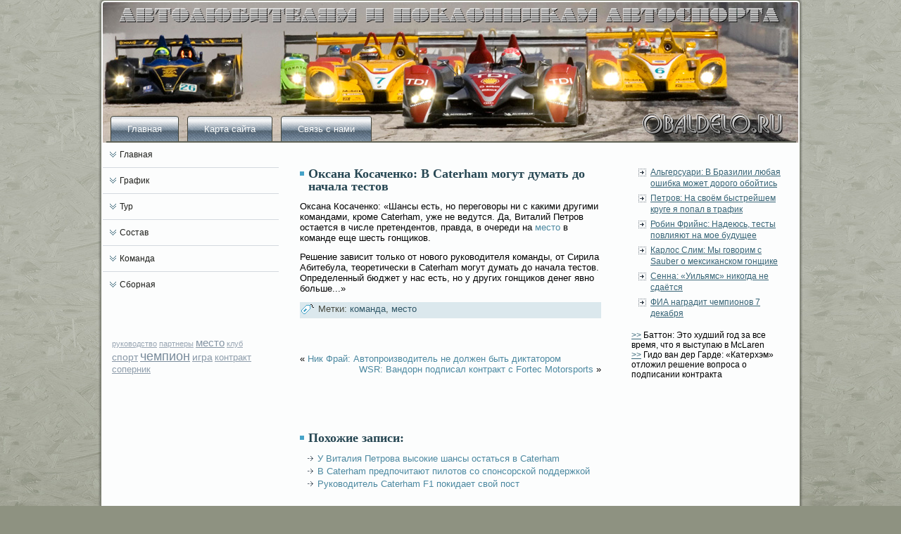

--- FILE ---
content_type: text/html; charset=UTF-8
request_url: http://obaldelo.ru/p5285.htm
body_size: 3122
content:
<!DOCTYPE HTML PUBLIC "-//W3C//DTD HTML 4.01//EN" "http://www.w3.org/TR/html4/strict.dtd">
 <html>
  <head>
<meta http-equiv="Content-Type" content="text/html; charset=UTF-8" />
<title>Автолюбителям и поклонникам автоспорта. | Оксана Косаченко: В Caterham могут думать до начала тестов | Obaldelo.ru</title>
<link rel="stylesheet" href="style.css" type="text/css" media="screen" />
<!--[if IE 6]><link rel="stylesheet" href="style.ie6.css" type="text/css" media="screen" /><![endif]-->
<!--[if IE 7]><link rel="stylesheet" href="style.ie7.css" type="text/css" media="screen" /><![endif]-->
<script type="text/javascript" src="script.js"></script>
 <link rel="shortcut icon" href="favicon.ico"/>
</head>
<body>
       <div id="a_sp_t_page-background-middle-texture">
      <div id="a_sp_t_main">
        <div class="obald reset-box">

       </div>
            <div class="a_sp_t_box a_sp_t_sheet">
                  <div class="a_sp_t_box-body a_sp_t_sheet-body">
                              <div class="a_sp_t_header">
                   <div class="a_sp_t_headerobject">

         </div>
                                  <div class="a_sp_t_logo">
                              </div>
                              <div class="a_sp_t_bar a_sp_t_nav">
                      <div class="a_sp_t_nav-outer"> <div class="a_sp_t_nav-wrapper">
                    
<div class="a_sp_t_nav-inner">
<ul class="a_sp_t_hmenu">
	<li class="menu-item-home"><a href="default.htm" title="Главная">Главная</a>
	</li>
	<li class="menu-item"><a href="pagems.htm" title="Карта сайта">Карта сайта</a>
	</li>
	<li class="menu-item"><a href="pagect.htm" title="Связь с нами">Связь с нами</a>
	</li>
</ul>
                                             </div>
                                </div>
                                   </div>
                               </div>
                   <div class="obald reset-box">
                   </div>
                       </div>
                           <div class="obald reset-box">

        </div>
<div class="a_sp_t_layout-wrapper">
             <div class="a_sp_t_content-layout">
               <div class="a_sp_t_content-layout-row">
                          <div class="a_sp_t_layout-cell a_sp_t_sidebar1">
                          <div class="a_sp_t_box a_sp_t_vmenublock widget vmenu" id="vmenuwidget-2">
    <div class="a_sp_t_box-body a_sp_t_vmenublock-body"><div class="a_sp_t_box a_sp_t_vmenublockcontent">
    <div class="a_sp_t_box-body a_sp_t_vmenublockcontent-body">
<ul class="a_sp_t_vmenu">
	<li class="menu-item"><a href="default.htm" title="На главную страницу">Главная</a>
	</li>
	<li class="menu-item"><a href="graf.htm" title="График">График</a>
	</li>
	<li class="menu-item"><a href="thur.htm" title="Тур">Тур</a>
	</li>
	<li class="menu-item"><a href="sosta.htm" title="Состав">Состав</a>
	</li>
	<li class="menu-item"><a href="komanda.htm" title="Команда">Команда</a>
	</li>
	<li class="menu-item"><a href="sbornaya.htm" title="Сборная">Сборная</a>
	</li>
</ul>
		

         <div class="obald">

         </div>
    </div>
</div>		

         <div class="obald">

         </div>
    </div>
</div><div class="a_sp_t_box a_sp_t_block widget widget_text" id="text-2">
    <div class="a_sp_t_box-body a_sp_t_block-body"><div class="a_sp_t_box a_sp_t_blockcontent">
    <div class="a_sp_t_box-body a_sp_t_blockcontent-body">			<div class="textwidget">
 <br />
   <br />
</div>
				

         <div class="obald">

         </div>
    </div>
</div>		

         <div class="obald">

         </div>
    </div>
</div><div class="a_sp_t_box a_sp_t_block widget widget-simpletags" id="simpletags-2">
    <div class="a_sp_t_box-body a_sp_t_block-body"><div class="a_sp_t_box a_sp_t_blockcontent">
    <div class="a_sp_t_box-body a_sp_t_blockcontent-body">

	<div class="st-tag-cloud">
	
<a href="tagboss.htm" id="tag-link-16" class="st-tags t1" style="font-size:8pt; color:#99a6b3;">руководство</a>
<a href="tagpartners.htm" id="tag-link-15" class="st-tags t1" style="font-size:8pt; color:#99a6b3;">партнеры</a>

<a href="tagmesto.htm" id="tag-link-3" class="st-tags t5" style="font-size:11.56pt; color:#8494a3;">место</a>
<a href="tagclubs.htm" id="tag-link-13" class="st-tags t1" style="font-size:8pt; color:#99a6b3;">клуб</a>


<a href="tagspt.htm" id="tag-link-5" class="st-tags t4" style="font-size:10.67pt; color:#8998a7;">спорт</a>
<a href="tagchempio.htm" id="tag-link-11" class="st-tags t7" style="font-size:13.33pt; color:#798b9b;">чемпион</a>

<a href="taggame.htm" id="tag-link-8" class="st-tags t4" style="font-size:10.67pt; color:#8998a7;">игра</a>
<a href="tagcontrakt.htm" id="tag-link-12" class="st-tags t3" style="font-size:9.78pt; color:#8e9dab;">контракт</a>
<a href="tagsoperni.htm" id="tag-link-10" class="st-tags t3" style="font-size:9.78pt; color:#8e9dab;">соперник</a>
</div>

		

         <div class="obald">

         </div>
    </div>
</div>		

         <div class="obald">

         </div>
    </div>
</div>              <div class="obald">

      </div>
                       </div>
                           <div class="a_sp_t_layout-cell a_sp_t_content">
			


			<div class="a_sp_t_box a_sp_t_post post-5285 post type-post status-publish format-standard hentry category-2 tag-komanda tag-mesto" id="post-5285">
	    <div class="a_sp_t_box-body a_sp_t_post-body">
	            <div class="a_sp_t_post-inner a_sp_t_article">
	            <h1 class="a_sp_t_postheader"><span class="a_sp_t_postheadericon">Оксана Косаченко: В Caterham могут думать до начала тестов</span></h1>	                <div class="a_sp_t_postcontent">
	                   
	                    <p>Оксана Косаченко: «Шансы есть, но переговоры ни с какими другими командами, кроме Caterham, уже не ведутся. Да, Виталий Петров остается в числе претендентов, правда, в очереди на <a href="tagmesto.htm" class="st_tag internal_tag" title="Всё по теме: место">место</a> в команде еще шесть гонщиков.</p>
<p>Решение зависит только от нового руководителя команды, от Сирила Абитебула, теоретически в Caterham могут думать до начала тестов. Определенный бюджет у нас есть, но у других гонщиков денег явно больше...»</p>
	               
	                </div>
	                

         <div class="obald">

         </div>
	                <div class="a_sp_t_postmetadatafooter"><div class="a_sp_t_postfootericons a_sp_t_metadata-icons"><span class="a_sp_t_posttagicon"><span class="tags">Метки:</span> <a href="komanda.htm" rel="tag">команда</a>, <a href="tagmesto.htm" rel="tag">место</a></span></div></div>	            </div>
			

         <div class="obald">

         </div>
	    </div>
	</div>
	
	<div class="a_sp_t_box a_sp_t_post">
	    <div class="a_sp_t_box-body a_sp_t_post-body">
	            <div class="a_sp_t_post-inner a_sp_t_article">
	            	                <div class="a_sp_t_postcontent">
	                   
	                    	<div class="navigation">
		<div class="alignleft">« <a href="p5284.htm" title="Ник Фрай: Автопроизводитель не должен быть диктатором" rel="prev">Ник Фрай: Автопроизводитель не должен быть диктатором</a></div>
		<div class="alignright"><a href="p5286.htm" title="WSR: Вандорн подписал контракт с Fortec Motorsports" rel="next">WSR: Вандорн подписал контракт с Fortec Motorsports</a> »</div>
	 </div>	               
	                </div>
	                

         <div class="obald">

         </div>
	                	            </div>
			

         <div class="obald">

         </div>
	    </div>
	</div>
	
				   <div class="a_sp_t_content-layout">
    <div class="a_sp_t_content-layout-row">
					<div class="a_sp_t_layout-cell a_sp_t_layout-cell-size1">
						
			<div class="a_sp_t_box a_sp_t_block widget widget_text" id="text-5">
    <div class="a_sp_t_box-body a_sp_t_block-body"><div class="a_sp_t_box a_sp_t_blockcontent">
    <div class="a_sp_t_box-body a_sp_t_blockcontent-body">			<div class="textwidget">           </div>
				

         <div class="obald">

         </div>
    </div>
</div>		

         <div class="obald">

         </div>
    </div>
</div><div class="a_sp_t_box a_sp_t_post widget widget_rrm_similar_posts" id="similar-posts">
	    <div class="a_sp_t_box-body a_sp_t_post-body">
	            <div class="a_sp_t_post-inner a_sp_t_article">
	            <div class="a_sp_t_postheader"><span class="a_sp_t_postheadericon">Похожие записи:</span></div>	                <div class="a_sp_t_postcontent">
	                   
	                    <ul><li><a href="p4739.htm" >У Виталия Петрова высокие шансы остаться в Caterham</a></li>

<li><a href="p4231.htm" >В Caterham предпочитают пилотов со спонсорской поддержкой</a></li>

<li><a href="p1043.htm" >Руководитель Caterham F1 покидает свой пост</a></li>
</ul>	               
	                </div>
	                

         <div class="obald">

         </div>
	                	            </div>
			

         <div class="obald">

         </div>
	    </div>
	</div>
	
					
				<div class="obald"> </div>
			</div>
					
    </div>
</div>
	 
                                <div class="obald">

      </div>
                             </div>
                        <div class="a_sp_t_layout-cell a_sp_t_sidebar2">
              <div class="a_sp_t_box a_sp_t_block widget widget_text" id="text-4">
    <div class="a_sp_t_box-body a_sp_t_block-body"><div class="a_sp_t_box a_sp_t_blockcontent">
    <div class="a_sp_t_box-body a_sp_t_blockcontent-body">			<div class="textwidget"></div>
				

         <div class="obald">

         </div>
    </div>
</div>		

         <div class="obald">

         </div>
    </div>
</div><div class="a_sp_t_box a_sp_t_block widget widget_rrm_random_posts" id="random-posts">
    <div class="a_sp_t_box-body a_sp_t_block-body"><div class="a_sp_t_box a_sp_t_blockcontent">
    <div class="a_sp_t_box-body a_sp_t_blockcontent-body"><ul><li><a href="p4035.htm" >Альгерсуари: В Бразилии любая ошибка может дорого обойтись</a></li>

<li><a href="p493.htm" >Петров: На своём быстрейшем круге я попал в трафик</a></li>

<li><a href="p831.htm" >Робин Фрийнс: Надеюсь, тесты повлияют на мое будущее</a></li>

<li><a href="p1103.htm" >Карлос Слим: Мы говорим с Sauber о мексиканском гонщике</a></li>

<li><a href="p687.htm" >Сенна: «Уильямс» никогда не сдаётся</a></li>

<li><a href="p4527.htm" >ФИА наградит чемпионов 7 декабря</a></li>
</ul>		

         <div class="obald">

         </div>
    </div>
</div>		

         <div class="obald">

         </div>
    </div>
</div><div class="a_sp_t_box a_sp_t_block widget widget_text" id="text-3">
    <div class="a_sp_t_box-body a_sp_t_block-body"><div class="a_sp_t_box a_sp_t_blockcontent">
    <div class="a_sp_t_box-body a_sp_t_blockcontent-body">			<div class="textwidget">     <a href="p853.htm">>></a> Баттон: Это худший год за все время, что я выступаю в McLaren
                       <br />
     <a href="p4651.htm">>></a> Гидо ван дер Гарде: «Катерхэм» отложил решение вопроса о подписании контракта
</div>
				

         <div class="obald">

         </div>
    </div>
</div>		

         <div class="obald">

         </div>
    </div>
</div>                                 <div class="obald">

         </div>
            </div>
        </div>    </div>
        </div>
            <div class="obald">

                                                     </div>
    
<div class="a_sp_t_footer">
  
          <div class="a_sp_t_footer-body">


                           
 <div class="a_sp_t_footer-text">
                                                                                       </div>
                             <div class="obald">


         </div>
                           </div>
                          </div>
    		              <div class="obald">     </div> </div>
                </div>
         <div class="obald">

             </div>
                    <p class="a_sp_t_page-footer"></p>
                  <div class="obald">

                               </div>
                </div>
                              </div>
                        <div id="wp-footer">
	                	        
                           </div>
</body>
</html>

--- FILE ---
content_type: text/css
request_url: http://obaldelo.ru/style.css
body_size: 7117
content:
/*
Theme Name: avto1
Theme URI: 
Description: auto theme
Version: 2.0
Author: 
Author URI: 
Tags: fixed width, three columns, valid XHTML, widgets
*/


#a_sp_t_main, table
{
   font-family: Arial, Helvetica, Sans-Serif;
   font-style: normal;
   font-weight: normal;
   font-size: 13px;
}

h1, h2, h3, h4, h5, h6, p, a, ul, ol, li
{
   margin: 0;
   padding: 0;
}

.a_sp_t_postcontent,
.a_sp_t_postheadericons,
.a_sp_t_postfootericons,
.a_sp_t_blockcontent-body,
ul.a_sp_t_vmenu a 
{
   text-align: left;
}

.a_sp_t_postcontent,
.a_sp_t_postcontent li,
.a_sp_t_postcontent table,
.a_sp_t_postcontent a,
.a_sp_t_postcontent a:link,
.a_sp_t_postcontent a:visited,
.a_sp_t_postcontent a.visited,
.a_sp_t_postcontent a:hover,
.a_sp_t_postcontent a.hovered
{
   font-family: Arial, Helvetica, Sans-Serif;
}

.a_sp_t_postcontent p
{
   margin: 12px 0;
}

.a_sp_t_postcontent h1, .a_sp_t_postcontent h1 a, .a_sp_t_postcontent h1 a:link, .a_sp_t_postcontent h1 a:visited, .a_sp_t_postcontent h1 a:hover,
.a_sp_t_postcontent h2, .a_sp_t_postcontent h2 a, .a_sp_t_postcontent h2 a:link, .a_sp_t_postcontent h2 a:visited, .a_sp_t_postcontent h2 a:hover,
.a_sp_t_postcontent h3, .a_sp_t_postcontent h3 a, .a_sp_t_postcontent h3 a:link, .a_sp_t_postcontent h3 a:visited, .a_sp_t_postcontent h3 a:hover,
.a_sp_t_postcontent h4, .a_sp_t_postcontent h4 a, .a_sp_t_postcontent h4 a:link, .a_sp_t_postcontent h4 a:visited, .a_sp_t_postcontent h4 a:hover,
.a_sp_t_postcontent h5, .a_sp_t_postcontent h5 a, .a_sp_t_postcontent h5 a:link, .a_sp_t_postcontent h5 a:visited, .a_sp_t_postcontent h5 a:hover,
.a_sp_t_postcontent h6, .a_sp_t_postcontent h6 a, .a_sp_t_postcontent h6 a:link, .a_sp_t_postcontent h6 a:visited, .a_sp_t_postcontent h6 a:hover,
.a_sp_t_blockheader .t, .a_sp_t_blockheader .t a, .a_sp_t_blockheader .t a:link, .a_sp_t_blockheader .t a:visited, .a_sp_t_blockheader .t a:hover,
.a_sp_t_vmenublockheader .t, .a_sp_t_vmenublockheader .t a, .a_sp_t_vmenublockheader .t a:link, .a_sp_t_vmenublockheader .t a:visited, .a_sp_t_vmenublockheader .t a:hover,
.a_sp_t_logo-name, .a_sp_t_logo-name a, .a_sp_t_logo-name a:link, .a_sp_t_logo-name a:visited, .a_sp_t_logo-name a:hover,
.a_sp_t_logo-text, .a_sp_t_logo-text a, .a_sp_t_logo-text a:link, .a_sp_t_logo-text a:visited, .a_sp_t_logo-text a:hover,
.a_sp_t_postheader, .a_sp_t_postheader a, .a_sp_t_postheader a:link, .a_sp_t_postheader a:visited, .a_sp_t_postheader a:hover
{
   font-family: "Times New Roman", Georgia, Times, Serif;
   font-style: normal;
   font-weight: bold;
   font-size: 22px;
   text-decoration: none;
}

.a_sp_t_postcontent a
{
   text-decoration: none;
   color: #4B88A0;
}

.a_sp_t_postcontent a:link
{
   text-decoration: none;
   color: #4B88A0;
}

.a_sp_t_postcontent a:visited, .a_sp_t_postcontent a.visited
{
   color: #4A5764;
}

.a_sp_t_postcontent  a:hover, .a_sp_t_postcontent a.hover
{
   text-decoration: underline;
   color: #6AA2B9;
}

.a_sp_t_postcontent h1
{
   color: #376476;
   margin: 10px 0 0;
   font-size: 16px;
}

.a_sp_t_blockcontent h1
{
   margin: 10px 0 0;
   font-size: 16px;
}

.a_sp_t_postcontent h1 a, .a_sp_t_postcontent h1 a:link, .a_sp_t_postcontent h1 a:hover, .a_sp_t_postcontent h1 a:visited, .a_sp_t_blockcontent h1 a, .a_sp_t_blockcontent h1 a:link, .a_sp_t_blockcontent h1 a:hover, .a_sp_t_blockcontent h1 a:visited 
{
   font-size: 16px;
}

.a_sp_t_postcontent h2
{
   color: #376476;
   margin: 10px 0 0;
   font-size: 14px;
}

.a_sp_t_blockcontent h2
{
   margin: 10px 0 0;
   font-size: 14px;
}

.a_sp_t_postcontent h2 a, .a_sp_t_postcontent h2 a:link, .a_sp_t_postcontent h2 a:hover, .a_sp_t_postcontent h2 a:visited, .a_sp_t_blockcontent h2 a, .a_sp_t_blockcontent h2 a:link, .a_sp_t_blockcontent h2 a:hover, .a_sp_t_blockcontent h2 a:visited 
{
   font-size: 14px;
}

.a_sp_t_postcontent h3
{
   color: #4B88A0;
   margin: 10px 0 0;
   font-size: 13px;
}

.a_sp_t_blockcontent h3
{
   margin: 10px 0 0;
   font-size: 13px;
}

.a_sp_t_postcontent h3 a, .a_sp_t_postcontent h3 a:link, .a_sp_t_postcontent h3 a:hover, .a_sp_t_postcontent h3 a:visited, .a_sp_t_blockcontent h3 a, .a_sp_t_blockcontent h3 a:link, .a_sp_t_blockcontent h3 a:hover, .a_sp_t_blockcontent h3 a:visited 
{
   font-size: 13px;
}

.a_sp_t_postcontent h4
{
   color: #000000;
   margin: 10px 0 0;
   font-size: 12px;
}

.a_sp_t_blockcontent h4
{
   margin: 10px 0 0;
   font-size: 12px;
}

.a_sp_t_postcontent h4 a, .a_sp_t_postcontent h4 a:link, .a_sp_t_postcontent h4 a:hover, .a_sp_t_postcontent h4 a:visited, .a_sp_t_blockcontent h4 a, .a_sp_t_blockcontent h4 a:link, .a_sp_t_blockcontent h4 a:hover, .a_sp_t_blockcontent h4 a:visited 
{
   font-size: 12px;
}

.a_sp_t_postcontent h5
{
   color: #000000;
   margin: 10px 0 0;
   font-size: 11px;
}

.a_sp_t_blockcontent h5
{
   margin: 10px 0 0;
   font-size: 11px;
}

.a_sp_t_postcontent h5 a, .a_sp_t_postcontent h5 a:link, .a_sp_t_postcontent h5 a:hover, .a_sp_t_postcontent h5 a:visited, .a_sp_t_blockcontent h5 a, .a_sp_t_blockcontent h5 a:link, .a_sp_t_blockcontent h5 a:hover, .a_sp_t_blockcontent h5 a:visited 
{
   font-size: 11px;
}

.a_sp_t_postcontent h6
{
   color: #000000;
   margin: 10px 0 0;
   font-size: 9px;
}

.a_sp_t_blockcontent h6
{
   margin: 10px 0 0;
   font-size: 9px;
}

.a_sp_t_postcontent h6 a, .a_sp_t_postcontent h6 a:link, .a_sp_t_postcontent h6 a:hover, .a_sp_t_postcontent h6 a:visited, .a_sp_t_blockcontent h6 a, .a_sp_t_blockcontent h6 a:link, .a_sp_t_blockcontent h6 a:hover, .a_sp_t_blockcontent h6 a:visited 
{
   font-size: 9px;
}

ul
{
   list-style-type: none;
}

ol
{
   list-style-position: inside;
}

html, body
{
   height:100%;
}

#a_sp_t_main
{
   position: relative;
   z-index: 0;
   width: 100%;
   min-height: 100%;
   left: 0;
   top: 0;
   cursor:default;
   overflow:hidden;
}

body
{
   padding: 0;
   margin:0;
   min-width: 1000px;
   color: #000000;
   background-color: #8E9281;
   background-image: url('images/Bottom_texture.jpg');
   background-repeat: repeat;
   background-attachment: fixed;
   background-position: top left;
}

#a_sp_t_page-background-middle-texture
{
   position: relative;
   background-image: url('images/Middle_texture.jpg');
   background-repeat: repeat-x;
   background-position: top left;
   background-attachment: fixed;
   width:100%;
   min-width: 1000px;
   min-height:100%;
}

.obald
{
   display:block;
   clear: both;
   float: none;
   margin: 0;
   padding: 0;
   border: none;
   font-size: 0;
   height:0;
   overflow:hidden;
}

.reset-box
{
   overflow:hidden;
   display:table;
}

form
{
   padding: 0 !important;
   margin: 0 !important;
}

table.position
{
   position: relative;
   width: 100%;
   table-layout: fixed;
}

/* Start Box */
.a_sp_t_box, .a_sp_t_box-body {
   margin:0 auto;
   position:relative;
}
.a_sp_t_box:before, .a_sp_t_box:after, .a_sp_t_box-body:before, .a_sp_t_box-body:after {
   position:absolute;
   top:0;
   bottom:0;
   content:' ';
   background-repeat: no-repeat;
   line-height:0;
}
.a_sp_t_box:before,.a_sp_t_box-body:before{
   left:0;
}
.a_sp_t_box:after,.a_sp_t_box-body:after{
   right:0;
}
.a_sp_t_box:before {
   overflow:hidden;
   background-position: bottom left;
   direction: ltr;
   z-index:-3;
}
.a_sp_t_box:after {
   background-position: bottom right;
   z-index:-3;
}
.a_sp_t_box-body:before, .a_sp_t_box-body:after {
   background-repeat:repeat-y;
}
.a_sp_t_box-body:before {
   background-position: top left;
   z-index:-3;
}
.a_sp_t_box-body:after {
   background-position: top right;
   z-index:-3;
}

.a_sp_t_box .a_sp_t_box:before, .a_sp_t_box .a_sp_t_box:after, .a_sp_t_box-body .a_sp_t_box-body:before, .a_sp_t_box-body .a_sp_t_box-body:after {
   z-index:-2;
}
.a_sp_t_box .a_sp_t_box .a_sp_t_box:before, .a_sp_t_box .a_sp_t_box .a_sp_t_box:after, .a_sp_t_box-body .a_sp_t_box-body .a_sp_t_box-body:before, .a_sp_t_box-body .a_sp_t_box-body .a_sp_t_box-body:after {
   z-index:-1;
}
/* End Box */

/* Start Bar */
.a_sp_t_bar {
   position:relative;
}
.a_sp_t_bar:before, .a_sp_t_bar:after {
   position:absolute;
   top:0;
   bottom:0;
   content:' ';
   background-repeat:repeat;
   z-index:-1;
}
.a_sp_t_bar:before {
   left:0;
   background-position: top left;
}
.a_sp_t_bar:after {
   right:0;
   background-position: top right;
}
/* End Bar */

li h1, .a_sp_t_postcontent li h1, .a_sp_t_blockcontent-body li h1 
{
   margin:1px;
} 
li h2, .a_sp_t_postcontent li h2, .a_sp_t_blockcontent-body li h2 
{
   margin:1px;
} 
li h3, .a_sp_t_postcontent li h3, .a_sp_t_blockcontent-body li h3 
{
   margin:1px;
} 
li h4, .a_sp_t_postcontent li h4, .a_sp_t_blockcontent-body li h4 
{
   margin:1px;
} 
li h5, .a_sp_t_postcontent li h5, .a_sp_t_blockcontent-body li h5 
{
   margin:1px;
} 
li h6, .a_sp_t_postcontent li h6, .a_sp_t_blockcontent-body li h6 
{
   margin:1px;
} 
li p, .a_sp_t_postcontent li p, .a_sp_t_blockcontent-body li p 
{
   margin:1px;
} 
/* end Page */

/* begin Box, Sheet */
.a_sp_t_sheet
{
   max-width:1000px;
   margin-top: -3px;
   margin-bottom: -3px;
   cursor:auto;
   width: 1000px;
}
.a_sp_t_sheet-body 
{
   padding:6px;
   min-width:24px;
   min-height:24px;
   padding-top:6px;
   padding-bottom:6px;
}
.a_sp_t_sheet:before, .a_sp_t_sheet:after 
{
   content: url('images/sheet_t.png');
   font-size: 0;
   background-image: url('images/sheet_b.png');
}
.a_sp_t_sheet:after{
   clip:rect(auto, auto, auto, 982px);
}
.a_sp_t_sheet:before,.a_sp_t_sheet-body:before{
   right:18px;
}
.a_sp_t_sheet-body:after{
   width: 18px;
   top:18px;
   bottom:18px;
   background-image:url('images/sheet.png');
}
.a_sp_t_sheet-body:before{
   top:18px;
   bottom:18px;
   background-image:url('images/sheet.png');
}

/* end Box, Sheet */

/* begin Header */
div.a_sp_t_header
{
   margin: 0 auto;
   position: relative;
   width:100%;
   height: 200px;
   margin-top: 0;
   margin-bottom: 0;
}

.a_sp_t_header:before
{
   position: absolute;
   display:block;
   content:' ';
   z-index:-2;
   top: 0;
   width:100%;
   height: 200px;
   background-image: url('images/header.png');
   background-repeat: no-repeat;
   background-position:top center;
}

.a_sp_t_header:after
{
   position: absolute;
   z-index:-1;
   display:block;
   content:' ';
   top: 0;
   left:3px;
   right:3px;
   height: 200px;
   background-image: url('images/header.jpg');
   background-repeat: no-repeat;
   background-position: center center;
}
/* end Header */

/* begin HeaderObject */
div.a_sp_t_headerobject
{
   display: block;
   left: 50%;
   margin-left: -500px;
   position: absolute;
   top: 0;
   width: 1000px;
   height: 200px;
   background-image: url('images/header-object.png');
}
/* end HeaderObject */

/* begin Logo */
div.a_sp_t_logo
{
   display: block;
   position: absolute;
   top: 20px;
   left: 0;
   margin-left: 0;
}

/* end Logo */

/* begin Menu */
/* menu structure */

ul.a_sp_t_hmenu a, ul.a_sp_t_hmenu a:link, ul.a_sp_t_hmenu a:visited, ul.a_sp_t_hmenu a:hover 
{
   outline: none;
   position: relative;
   z-index: 11;
}

ul.a_sp_t_hmenu, ul.a_sp_t_hmenu ul
{
   display: block;
   margin: 0;
   padding: 0;
   border: 0;
   list-style-type: none;
}

ul.a_sp_t_hmenu li
{
   margin: 0;
   padding: 0;
   border: 0;
   display: block;
   float: left;
   position: relative;
   z-index: 5;
   background: none;
}

ul.a_sp_t_hmenu li:hover{
   z-index: 10000;
   white-space: normal;
}
ul.a_sp_t_hmenu li li{
   float: none;
   width: auto;
}
ul.a_sp_t_hmenu li:hover>ul {
   visibility: visible;
   top: 100%;
}
ul.a_sp_t_hmenu li li:hover>ul {
   top: 0;
   left: 100%;
}
ul.a_sp_t_hmenu:after, ul.a_sp_t_hmenu ul:after
{
   content: ".";
   height: 0;
   display: block;
   visibility: hidden;
   overflow: hidden;
   clear: both;
}
ul.a_sp_t_hmenu, ul.a_sp_t_hmenu ul {
   min-height: 0;
}

ul.a_sp_t_hmenu ul
{
   visibility: hidden;
   position: absolute;
   z-index: 10;
   left: 0;
   top: 0;
   background-image: url('images/spacer.gif');
   padding: 10px 30px 30px 30px;
   margin: -10px 0 0 -30px;
}

ul.a_sp_t_hmenu ul.a_sp_t_hmenu-left-to-right {
   right: auto;
   left: 0;
   margin: -10px 0 0 -30px;
}
ul.a_sp_t_hmenu ul.a_sp_t_hmenu-right-to-left {
   left: auto;
   right: 0;
   margin: -10px -30px 0 0;
}

ul.a_sp_t_hmenu ul ul
{
   padding: 30px 30px 30px 10px;
   margin: -30px 0 0 -10px;
   margin-left: -11px;
   z-index: -1;
}

ul.a_sp_t_hmenu ul ul.a_sp_t_hmenu-left-to-right
{
   right: auto;
   left: 0;
   padding: 30px 30px 30px 10px;
   margin: -30px 0 0 -10px;
   margin-left: -11px;
}

ul.a_sp_t_hmenu ul ul.a_sp_t_hmenu-right-to-left
{
   left: auto;
   right: 0;
   padding: 30px 10px 30px 30px;
   margin: -30px -10px 0 0;
   margin-right: -11px;
}

ul.a_sp_t_hmenu li li:hover>ul.a_sp_t_hmenu-left-to-right {
   right: auto;
   left: 100%;
}
ul.a_sp_t_hmenu li li:hover>ul.a_sp_t_hmenu-right-to-left {
   left: auto;
   right: 100%;
}

ul.a_sp_t_hmenu{
   position:relative;
   padding: 10px 5px 0 5px;
   float: left;
}

/* end menu structure */

/* menu bar */

.a_sp_t_nav
{
   margin:0 auto;
   min-height: 48px;
   z-index: 100;
   margin: 0 0 -48px;
   width:auto;
   top: 152px;
}

.a_sp_t_nav:before, .a_sp_t_nav:after{
   background-image: url('images/nav.png');
}
.a_sp_t_nav:before{
   right: 3px;
}
.a_sp_t_nav:after{
   width: 3px;
}
/* end menu bar */
.a_sp_t_nav-outer{
   position:absolute;
   width:100%;
}
.a_sp_t_nav-wrapper 
{
   position: relative;
   margin:0 auto;
   width:auto;
}

.a_sp_t_nav-inner{
   margin: 0 6px;
}

/* end Menu */

/* begin MenuItem */
ul.a_sp_t_hmenu>li>a
{
   position: relative;
   display: block;
   height: 38px;
   cursor: pointer;
   text-decoration: none;
   color: #FCFDFD;
   padding: 0 24px;
   line-height: 38px;
   text-align: center;
}

ul.a_sp_t_hmenu>li>a:before, ul.a_sp_t_hmenu>li>a:after
{
   position: absolute;
   display: block;
   content:' ';
   top: 0;
   bottom:0;
   z-index: -1;
   background-image: url('images/menuitem.png');
}

ul.a_sp_t_hmenu>li>a:before
{
   left: 0;
   right: 4px;
   background-position: top left;
}

ul.a_sp_t_hmenu>li>a:after
{
   width: 4px;
   right: 0;
   background-position: top right;
}

.a_sp_t_hmenu a, .a_sp_t_hmenu a:link, .a_sp_t_hmenu a:visited, .a_sp_t_hmenu a:hover
{
   text-align: left;
   text-decoration: none;
}

ul.a_sp_t_hmenu>li>a:hover:before, ul.a_sp_t_hmenu>li:hover>a:before {
   background-position: center left;
}
ul.a_sp_t_hmenu>li>a:hover:after, ul.a_sp_t_hmenu>li:hover>a:after {
   background-position: center right;
}
ul.a_sp_t_hmenu>li>a:hover, ul.a_sp_t_hmenu>li:hover>a{
   color: #303841;
}

/* end MenuItem */

/* begin MenuSeparator */

ul.a_sp_t_hmenu>li {
   margin-left:12px;
}
ul.a_sp_t_hmenu>li:first-child {
   margin-left:0;
}

/* end MenuSeparator */

/* begin MenuSubItem */
.a_sp_t_hmenu ul a
{
   display: block;
   white-space: nowrap;
   height: 28px;
   background-image: url('images/subitem.png');
   background-position: left top;
   background-repeat: repeat-x;
   border-width: 1px;
   border-style: solid;
   border-top-width: 0;
   border-color: #979B8C;
   min-width: 7em;
   text-align: left;
   text-decoration: none;
   line-height: 28px;
   color: #2F312B;
   margin:0;
   padding: 0 22px;
}

.a_sp_t_hmenu ul>li:first-child>a
{
   border-top-width: 1px;
}

.a_sp_t_hmenu ul a:link, .a_sp_t_hmenu ul a:visited, .a_sp_t_hmenu ul a:hover, .a_sp_t_hmenu ul a:active
{
   text-align: left;
   text-decoration: none;
   line-height: 28px;
   color: #2F312B;
   margin:0;
   padding: 0 22px;
}

.a_sp_t_hmenu ul li a:hover
{
   color: #181C20;
   background-position: left bottom;
   border-color: #7C806F;
   border-top-width: 1px !important;
}

.a_sp_t_hmenu ul li a.a_sp_t_hmenu-before-hovered
{
   border-bottom-width: 0 !important;
}

.a_sp_t_hmenu ul li:hover>a
{
   color: #181C20;
   background-position: left bottom;
   border-color: #7C806F;
   border-top-width: 1px !important;
}

/* end MenuSubItem */

/* begin Layout */
.a_sp_t_layout-wrapper
{
   position:relative;
   margin:0 auto 0 auto;
}

.a_sp_t_content-layout
{
   display: table;
   width:100%;
   table-layout: fixed;
   border-collapse: collapse;
}

.a_sp_t_content-layout-row {
   display: table-row;
}

.a_sp_t_layout-cell
{
   display: table-cell;
   vertical-align: top;
}
/* end Layout */

/* begin Box, Block, VMenuBlock */
.a_sp_t_vmenublock
{
   max-width:988px;
   margin: 0;
}
.a_sp_t_vmenublock-body 
{
   padding:0;
}

/* end Box, Block, VMenuBlock */

/* begin Box, Box, VMenuBlockContent */
.a_sp_t_vmenublockcontent
{
   max-width:988px;
}
.a_sp_t_vmenublockcontent-body 
{
   padding:0;
}

/* end Box, Box, VMenuBlockContent */

/* begin VMenu */
ul.a_sp_t_vmenu, ul.a_sp_t_vmenu ul
{
   list-style: none;
   display: block;
}

ul.a_sp_t_vmenu, ul.a_sp_t_vmenu li
{
   display: block;
   margin: 0;
   padding: 0;
   width: auto;
   line-height: 0;
}

ul.a_sp_t_vmenu
{
   margin-top: 0;
   margin-bottom: 0;
}

ul.a_sp_t_vmenu ul
{
   display: none;
   margin: 0;
   padding: 0;
   position:relative;
   margin-left: 0;
   margin-right: 0;
}

ul.a_sp_t_vmenu ul.active
{
   display: block;
}
/* end VMenu */

/* begin VMenuItem */
ul.a_sp_t_vmenu a 
{
   display: block;
   cursor: pointer;
   z-index:0;
   text-decoration: none;
   font-family: Arial, Helvetica, Sans-Serif;
   font-style: normal;
   font-weight: normal;
   font-size: 12px;
   margin-left:0;
   margin-right:0;
   position:relative;
}

ul.a_sp_t_vmenu li{
   position:relative;
}

ul.a_sp_t_vmenu>li>a 
{
   color: #1D1E1A;
   padding: 0 10px 0 24px;
   height: 34px;
   line-height: 34px;
   white-space: nowrap;
}

ul.a_sp_t_vmenu>li>a.active {
   color: #294A57;
}
ul.a_sp_t_vmenu a:hover, ul.a_sp_t_vmenu a.active:hover {
   color: #364049;
}

ul.a_sp_t_vmenu>li>a:before, ul.a_sp_t_vmenu>li>a:after 
{
   position: absolute;
   display: block;
   content: ' ';
   z-index:-1;
   background-image: url('images/vmenuitem.png');
   top:0;
   height:34px;
}

ul.a_sp_t_vmenu>li>a:before{
   left: 0;
   right: 19px;
   background-position: top left;
}
ul.a_sp_t_vmenu>li>a:after{
   width: 19px;
   right: 0;
   background-position: top right;
}
ul.a_sp_t_vmenu>li>a.active:before {
   background-position: bottom left;
}
ul.a_sp_t_vmenu>li>a.active:after {
   background-position: bottom right;
}
ul.a_sp_t_vmenu>li>a:hover {
   background-color: transparent;
}
ul.a_sp_t_vmenu>li>a:hover:before  {
   background-position: center left;
}
ul.a_sp_t_vmenu>li>a:hover:after {
   background-position: center right;
}

ul.a_sp_t_vmenu>li{
   margin-top:3px;
}
ul.a_sp_t_vmenu>li>ul{
   margin-top:3px;
   padding-bottom: 0;
}
ul.a_sp_t_vmenu>li:first-child{
   margin-top:0;
}                                                     

ul.a_sp_t_vmenu>li:before, ul.a_sp_t_vmenu>li>ul:before{
   display: block;
   position:absolute;
   content: ' ';
   height: 1px;
   top:-3px;
   left:0;
   right:0;
   z-index:1;
   border-bottom: solid 1px #D3D9DE;
}

ul.a_sp_t_vmenu>li:first-child:before,ul.a_sp_t_vmenu>li:first-child:after{
   display:none;
}  

/* end VMenuItem */

/* begin VMenuSubItem */
ul.a_sp_t_vmenu ul li{
   margin: 0;
   padding: 0;
}
ul.a_sp_t_vmenu li li, ul.a_sp_t_vmenu li li a {
   position:relative;
}

ul.a_sp_t_vmenu ul a
{
   display: block;
   position:relative;
   white-space: nowrap;
   height: 22px;
   overflow: visible;
   background-image: url('images/vsubitem.png');
   background-repeat: repeat-x;
   background-position: top left;
   padding:0;
   padding-left:28px;
   padding-right:15px;
   line-height: 22px;
   color: #52554A;
   margin-left: 0;
   margin-right: 0;
}

ul.a_sp_t_vmenu ul a.active{
   background-position: bottom left;
}
ul.a_sp_t_vmenu ul a:hover{
   background-position: center left;
   line-height: 22px;
   color: #52554A;
   margin-left: 0;
   margin-right: 0;
}
ul.a_sp_t_vmenu ul li li a:hover, ul.a_sp_t_vmenu ul li li a:hover.active{
   background-position: left center;
}

ul.a_sp_t_vmenu ul a:after
{
   display: block;
   position:absolute;
   top:8px;
   content:' ';
   width: 3px;
   height: 6px;
   overflow: visible;
   background-image: url('images/vsubitemicon.png');
   background-position: top left;
   background-repeat: no-repeat;
   left:  15px;
}
ul.a_sp_t_vmenu ul a:hover:after{
   background-position: center left;
}
ul.a_sp_t_vmenu ul a.active:hover:after{
   background-position: center left;
}
ul.a_sp_t_vmenu ul a.active:after{
   background-position: bottom left;
}

ul.a_sp_t_vmenu ul a:link, ul.a_sp_t_vmenu ul a:visited, ul.a_sp_t_vmenu ul a:active
{
   line-height: 22px;
   color: #52554A;
   margin-left: 0;
   margin-right: 0;
}

ul.a_sp_t_vmenu>li>ul>li:first-child{
   padding-top: 0;
   margin-top:0;
}
 
ul.a_sp_t_vmenu li li{
   position:relative;
   margin-top:2px;
}

ul.a_sp_t_vmenu ul ul a:after{
   left:30px;
}
ul.a_sp_t_vmenu ul ul ul a:after{
   left:45px;
}
ul.a_sp_t_vmenu ul ul ul ul a:after{
   left:60px;
}
ul.a_sp_t_vmenu ul ul ul ul ul a:after{
   left:75px;
}
ul.a_sp_t_vmenu ul ul a{
   padding-left:43px;
}
ul.a_sp_t_vmenu ul ul ul a{
   padding-left:58px;
}
ul.a_sp_t_vmenu ul ul ul ul a{
   padding-left:73px;
}
ul.a_sp_t_vmenu ul ul ul ul ul a{
   padding-left:88px;
}

ul.a_sp_t_vmenu ul li a.active {
   color: #335B6C;
}
ul.a_sp_t_vmenu ul li a:hover, ul.a_sp_t_vmenu ul li a:hover.active {
   color: #434F5B;
}

/* end VMenuSubItem */

/* begin Box, Block */
.a_sp_t_block
{
   max-width:988px;
   margin: 10px;
}
.a_sp_t_block-body 
{
   padding:3px;
}

div.a_sp_t_block img
{
   /* WARNING do NOT collapse this to 'border' - inheritance! */
  border-width: 0;
   margin: 10px;
}

/* end Box, Block */

/* begin Box, BlockContent */
.a_sp_t_blockcontent
{
   max-width:988px;
}
.a_sp_t_blockcontent-body 
{
   padding:0;
   color: #000000;
   font-family: Arial, Helvetica, Sans-Serif;
   font-size: 12px;
}
.a_sp_t_blockcontent-body table,
.a_sp_t_blockcontent-body li, 
.a_sp_t_blockcontent-body a,
.a_sp_t_blockcontent-body a:link,
.a_sp_t_blockcontent-body a:visited,
.a_sp_t_blockcontent-body a:hover
{
   color: #000000;
   font-family: Arial, Helvetica, Sans-Serif;
   font-size: 12px;
}

.a_sp_t_blockcontent-body p
{
   margin: 12px 0;
}

.a_sp_t_blockcontent-body a, .a_sp_t_blockcontent-body a:link
{
   color: #376476;
   text-decoration: underline;
}

.a_sp_t_blockcontent-body a:visited, .a_sp_t_blockcontent-body a.visited
{
   color: #95998A;
   text-decoration: none;
}

.a_sp_t_blockcontent-body a:hover, .a_sp_t_blockcontent-body a.hover
{
   color: #4B88A0;
   text-decoration: none;
}

.a_sp_t_blockcontent-body ul li
{
   font-size: 13px;
   line-height: 125%;
   color: #1A2F37;
   margin: 5px 0 0 10px;
   padding: 0 0 0 17px;
   background-image: url('images/blockcontentbullets.png');
   background-repeat: no-repeat;
   background-position: top left;
}
/* end Box, BlockContent */

/* begin Button */
span.a_sp_t_button-wrapper>a.a_sp_t_button,
span.a_sp_t_button-wrapper>a.a_sp_t_button:link,
span.a_sp_t_button-wrapper>input.a_sp_t_button,
span.a_sp_t_button-wrapper>button.a_sp_t_button
{
   text-decoration: none;
   font-family: Arial, Helvetica, Sans-Serif;
   font-style: normal;
   font-weight: normal;
   font-size: 12px;
   position:relative;
   top:0;
   display: inline-block;
   vertical-align: middle;
   white-space: nowrap;
   text-align: center;
   color: #3D3F37 !important;
   width: auto;
   outline: none;
   border: none;
   background: none;
   line-height: 29px;
   height: 29px;
   margin: 0 !important;
   padding: 0 13px !important;
   overflow: visible;
   cursor: pointer;
   text-indent: 0;
}

.a_sp_t_button img, span.a_sp_t_button-wrapper img
{
   margin: 0;
   vertical-align: middle;
}

span.a_sp_t_button-wrapper
{
   vertical-align: middle;
   display: inline-block;
   position: relative;
   height: 29px;
   overflow: hidden;
   white-space: nowrap;
   text-indent: 0;
   width: auto;
   max-width:988px;
   margin: 0;
   padding: 0;
   z-index: 0;
}

.firefox2 span.a_sp_t_button-wrapper
{
   display: block;
   float: left;
}

input, select, textarea
{
   vertical-align: middle;
   font-family: Arial, Helvetica, Sans-Serif;
   font-style: normal;
   font-weight: normal;
   font-size: 12px;
}

div.a_sp_t_block select 
{
   width:96%;
}

span.a_sp_t_button-wrapper.hover>.a_sp_t_button, span.a_sp_t_button-wrapper.hover>a.a_sp_t_button:link
{
   color: #122026 !important;
   text-decoration: none !important;
}

span.a_sp_t_button-wrapper.active>.a_sp_t_button, span.a_sp_t_button-wrapper.active>a.a_sp_t_button:link
{
   color: #181C20 !important;
}

span.a_sp_t_button-wrapper>span.a_sp_t_button-l, span.a_sp_t_button-wrapper>span.a_sp_t_button-r
{
   display: block;
   position: absolute;
   top: 0;
   bottom: 0;
   margin: 0;
   padding: 0;
   background-image: url('images/button.png');
   background-repeat: no-repeat;
}

span.a_sp_t_button-wrapper>span.a_sp_t_button-l
{
   left: 0;
   right: 7px;
   background-position: top left;
}

span.a_sp_t_button-wrapper>span.a_sp_t_button-r
{
   width: 7px;
   right: 0;
   background-position: top right;
}

span.a_sp_t_button-wrapper.hover>span.a_sp_t_button-l
{
   background-position: center left;
}

span.a_sp_t_button-wrapper.hover>span.a_sp_t_button-r
{
   background-position: center right;
}

span.a_sp_t_button-wrapper.active>span.a_sp_t_button-l
{
   background-position: bottom left;
}

span.a_sp_t_button-wrapper.active>span.a_sp_t_button-r
{
   background-position: bottom right;
}

span.a_sp_t_button-wrapper input
{
   float: none !important;
}
/* end Button */

/* begin Box, Post */
.a_sp_t_post
{
   max-width:988px;
   margin: 10px;
}
.a_sp_t_post-body 
{
   padding:20px;
}

a img
{
   border: 0;
}

.a_sp_t_article img, img.a_sp_t_article, .a_sp_t_block img, .a_sp_t_footer img
{
   border-color: #B6D2DD;
   border-style: double;
   border-width: 3px;
   margin: 10px 10px 10px 10px;
}

.a_sp_t_metadata-icons img
{
   border: none;
   vertical-align: middle;
   margin: 2px;
}

.a_sp_t_article table, table.a_sp_t_article
{
   border-collapse: collapse;
   margin: 1px;
}

.a_sp_t_post .a_sp_t_content-layout-br
{
   height: 0;
}

.a_sp_t_article th, .a_sp_t_article td
{
   padding: 2px;
   border: solid 1px #4C5A67;
   vertical-align: top;
   text-align: left;
}

.a_sp_t_article th
{
   text-align: center;
   vertical-align: middle;
   padding: 7px;
}

pre
{
   overflow: auto;
   padding: 0.1em;
}

/* end Box, Post */

/* begin PostHeaderIcon */
.a_sp_t_postheader
{
   color: #274753;
   margin: 5px 0;
   line-height: 1em;
   font-size: 18px;
}

.a_sp_t_postheader a, 
.a_sp_t_postheader a:link, 
.a_sp_t_postheader a:visited,
.a_sp_t_postheader a.visited,
.a_sp_t_postheader a:hover,
.a_sp_t_postheader a.hovered
{
   font-size: 18px;
}

.a_sp_t_postheader a, .a_sp_t_postheader a:link
{
   text-align: left;
   text-decoration: none;
   color: #407387;
}

.a_sp_t_postheader a:visited, .a_sp_t_postheader a.visited
{
   color: #6A7E90;
}

.a_sp_t_postheader a:hover,  .a_sp_t_postheader a.hovered
{
   color: #6AA2B9;
}

.a_sp_t_postheadericon
{
   background:url('images/postheadericon.png') no-repeat left 0.5em;
   padding-top:3px;
   margin-top:-3px;
   padding-left:12px;
   display:inline-block;
   min-height:6px;
   line-height: 1em;
}
/* end PostHeaderIcon */

/* begin PostBullets */
.a_sp_t_postcontent ol, .a_sp_t_postcontent ul
{
   margin: 1em 0 1em 2em;
   padding: 0;
}

.a_sp_t_postcontent li
{
   font-size: 13px;
   color: #151613;
   margin: 3px 0 0 -15px;
   padding: 0 0 0 14px;
}

.a_sp_t_postcontent li ol, .a_sp_t_post li ul
{
   margin: 0.5em 0 0.5em 2em;
   padding: 0;
}

.a_sp_t_postcontent ol>li
{
   background: none;
   padding-left: 0;
   /* overrides overflow for "ul li" and sets the default value */
  overflow: visible;
}

.a_sp_t_postcontent ul>li
{
   background-image: url('images/postbullets.png');
   background-repeat: no-repeat;
   background-position: top left;
   padding-left: 14px;
   /* makes "ul li" not to align behind the image if they are in the same line */
  overflow-x: visible;
   overflow-y: hidden;
}

/* end PostBullets */

/* begin PostQuote */
blockquote,
blockquote a, .a_sp_t_postcontent blockquote a, .a_sp_t_blockcontent blockquote a, .a_sp_t_footer blockquote a,
blockquote a:link, .a_sp_t_postcontent blockquote a:link, .a_sp_t_blockcontent blockquote a:link, .a_sp_t_footer blockquote a:link,
blockquote a:visited, .a_sp_t_postcontent blockquote a:visited, .a_sp_t_blockcontent blockquote a:visited, .a_sp_t_footer blockquote a:visited,
blockquote a:hover, .a_sp_t_postcontent blockquote a:hover, .a_sp_t_blockcontent blockquote a:hover, .a_sp_t_footer blockquote a:hover
{
   color: #0B1518;
   font-style: italic;
   font-weight: normal;
   text-align: left;
}

/* Override native 'p' margins*/
blockquote p,
.a_sp_t_postcontent blockquote p,
.a_sp_t_blockcontent blockquote p,
.a_sp_t_footer blockquote p
{
   margin: 0;
   margin: 5px 0;
}

blockquote
{
   margin: 10px;
   padding: 12px;
   background-color: #EAF2F5;
   margin-left: 50px;
   padding-left: 36px;
   background-image: url('images/postquote.png');
   background-position: left top;
   background-repeat: no-repeat;
   /* makes block not to align behind the image if they are in the same line */
  overflow: auto;
   clear:both;
}

/* end PostQuote */

/* begin PostMetadata, PostMetadataFooter */
.a_sp_t_postmetadatafooter
{
   position:relative;
   z-index:1;
   padding: 1px;
   background-image: url('images/postmetadatafooter_bg.png');
}
/* end PostMetadata, PostMetadataFooter */

/* begin PostIcons, PostFooterIcons */
.a_sp_t_postfootericons,
.a_sp_t_postfootericons a,
.a_sp_t_postfootericons a:link,
.a_sp_t_postfootericons a:visited,
.a_sp_t_postfootericons a:hover
{
   font-family: Arial, Helvetica, Sans-Serif;
   color: #474A40;
}

.a_sp_t_postfootericons
{
   padding: 1px;
}

.a_sp_t_postfootericons a, .a_sp_t_postfootericons a:link
{
   text-decoration: none;
   color: #315868;
}

.a_sp_t_postfootericons a:visited, .a_sp_t_postfootericons a.visited
{
   color: #315868;
}

.a_sp_t_postfootericons a:hover, .a_sp_t_postfootericons a.hover
{
   color: #101D23;
}

/* end PostIcons, PostFooterIcons */

/* begin PostIcon, PostTagIcon */
span.a_sp_t_posttagicon
{
   background:url('images/posttagicon.png') no-repeat left 0.5em;
   padding-top:9px;
   margin-top:-9px;
   padding-left:24px;
   min-height:18px;
   display:inline-block;
   line-height: 1em;
}

span.a_sp_t_posttagicon:after
{
   content: '.';
   width: 1px;
   visibility: hidden;
   display: inline-block;
}/* end PostIcon, PostTagIcon */

/* begin Footer */
.a_sp_t_footer
{
   position: relative;
   margin-top:20px;
   margin-bottom:0;
   width: 100%;
}

.a_sp_t_footer-body
{
   position:relative;
   padding: 10px;
   color: #2A2C26;
   font-size: 11px;
}

.a_sp_t_footer-body ul li
{
   color: #1A2F37;
   padding: 0 0 0 15px;
   background-image: url('images/footerbullets.png');
   background-repeat: no-repeat;
   background-position: top left;
}

.a_sp_t_footer-body:before
{
   position: absolute;
   content:' ';
   z-index:-2;
   left:0;
   right:0;
   top:0;
   bottom:3px;
   background-image: url('images/footer.png');
   background-position:bottom left;
}

.a_sp_t_footer:before, .a_sp_t_footer:after 
{
   position: absolute;
   content:' ';
   z-index:-2;
   bottom:0;
   height:3px;
   background-image: url('images/footer_b.png');
}

.a_sp_t_footer:before
{
   left:0;
   right:3px;
   background-position: bottom left;
}

.a_sp_t_footer:after
{
   right:0;
   width:3px;
   background-position: bottom right;
}

.a_sp_t_footer-text p
{
   padding:0;
   margin:0;
   text-align: center;
}

.a_sp_t_footer-body a,
.a_sp_t_footer-body a:link,
.a_sp_t_footer-body a:visited,
.a_sp_t_footer-body a:hover,
.a_sp_t_footer-body td, 
.a_sp_t_footer-body th,
.a_sp_t_footer-body caption
{
   color: #2A2C26;
   font-size: 11px;
}

.a_sp_t_footer-text
{
   min-height: 5px;
   padding-left: 10px;
   padding-right: 10px;
   text-align: center;
}

.a_sp_t_footer-body a,
.a_sp_t_footer-body a:link
{
   color: #264450;
   text-decoration: none;
}

.a_sp_t_footer-body a:visited
{
   color: #5A5D51;
}

.a_sp_t_footer-body a:hover
{
   color: #376476;
   text-decoration: underline;
}

div.a_sp_t_footer img
{
   /* WARNING do NOT collapse this to 'border' - inheritance! */
  border-width: 1px;
   border-color: #B6D2DD;
   border-style: solid;
   margin: 5px;
}/* end Footer */

/* begin PageFooter */
.a_sp_t_page-footer, 
.a_sp_t_page-footer a,
.a_sp_t_page-footer a:link,
.a_sp_t_page-footer a:visited,
.a_sp_t_page-footer a:hover
{
   font-family: Arial;
   font-size: 10px;
   letter-spacing: normal;
   word-spacing: normal;
   font-style: normal;
   font-weight: normal;
   text-decoration: underline;
   color: #213B45;
}

.a_sp_t_page-footer
{
   position: relative;
   z-index: 10;
   padding: 1em;
   text-align: center;
   text-decoration: none;
   color: #35372F;
}
/* end PageFooter */

/* begin WordPress, Template.WordPress */
form.a_sp_t_search {
   display:block;
   position: relative;
   width: 98%;
   padding:0;
   margin:0 auto !important;
   border: none;
}

form.a_sp_t_search div {
   margin: 0 18px 0 -2px;
}

input.a_sp_t_search-text {
   display: block;
   margin: 0;
   width: 100%;
   padding-right: 16px;
}

input.a_sp_t_search-button
{
   display: block;
   position: absolute;
   right: 0;
   top: 0;
   height: 100%;
   padding: 0;
   margin: 0;
   width: 16px;
   background:url('images/search.png') center center no-repeat;
   border: none;
}
/* end WordPress, Template.WordPress */

/* begin LayoutCell, sidebar1 */
.a_sp_t_content-layout .a_sp_t_sidebar1
{
   width: 250px;
}
/* end LayoutCell, sidebar1 */

/* begin LayoutCell, sidebar2 */
.a_sp_t_content-layout .a_sp_t_sidebar2
{
   width: 250px;
}
/* end LayoutCell, sidebar2 */

textarea#comment
{
   width:99%;
}

ul#comments-list div.avatar
{
   float:right;
}

ul#comments-list, ul#comments-list li
{
   background: none;
   padding:0;
}

ul#comments-list li li
{
   margin-left: 20px;
}

div.avatar
{
   position:relative;
   margin: 7px;
   border: 1px solid #aaa;
   padding: 1px;
   background: #fff;
   float:left;
}

div.avatar img, div.avatar img.wp-post-image
{
   margin:0 !important;
   padding:0;
   border:none;
}

span.page-navi-outer, span.page-navi-inner 
{
   position:relative;
   display:block;
   float:left;
   margin:0;
   padding:0;
}

span.page-navi-outer
{
   margin: 1px;
   border: 1px solid #aaa;
}

span.page-navi-inner 
{
   padding: 1px;
   min-width:14px;
   line-height:18px;
   text-align:center;
   border: 2px solid #fff;
   font-weight:bold;
}

a span.page-navi-inner, span.page-navi-caption span.page-navi-inner 
{
   border-width:1px;
   font-weight:normal;
}

a span.page-navi-outer, span.page-navi-caption
{
   margin:2px 1px;
}

ul#comments-list li cite
{
   font-size: 1.2em;
}

#commentform textarea
{
   width: 100%;
}

#commentform
{
   text-align:left;
}

.rtl #commentform
{
   text-align:right;
}

img.wp-smiley
{
   border: none;
   margin: 1px;
   vertical-align:middle;
   padding: 0;
}

.navigation
{
   display: block;
   text-align: center;
}

/* Recommended by http://codex.wordpress.org/CSS */
/* Begin */
.aligncenter, div.aligncenter, .a_sp_t_article .aligncenter img, .aligncenter img.a_sp_t_article, .aligncenter img, img.aligncenter
{
   display: block;
   margin-left: auto;
   margin-right: auto;
}

p.aligncenter , p.center 
{
   text-align: center;
}

.alignleft
{
   float: left;
}

.alignright
{
   float: right;
}

.alignright img, img.alignright
{
   margin: 1em;
   margin-right: 0;
}

.alignleft img, img.alignleft
{
   margin: 1em;
   margin-left: 0;
}

.wp-caption
{
   border: 1px solid #ddd;
   background-color: #f3f3f3;
   padding-top: 4px;
   margin: 10px;
   text-align: center;
}

.wp-caption img
{
   margin: 0;
   padding: 0;
   border: 0 none;
}

.wp-caption p.wp-caption-text
{
   font-size: 11px;
   line-height: 17px;
   padding: 0 4px 5px;
   margin: 0;
}

.wp-caption p
{
   text-align: center;
}

.gallery {
   margin: 0 auto 18px;
   clear:both;
   overflow:hidden;
   letter-spacing: normal;
}

.gallery .gallery-item {
   float: left;
   margin-top: 0;
   text-align: center;
   width: 33%;
}
.gallery img {
   border: 10px solid #f1f1f1;
}

.gallery .gallery-caption {
   color: #888;
   font-size: 12px;
   margin: 0 0 12px;
}

.gallery dl {
   margin: 0;
}

.gallery br+br {
   display: none;
}
/* End */

.hidden
{
   display: none;
}

/* Calendar */
#wp-calendar {
   empty-cells: show;
   margin: 10px auto 0;
   width: 155px;
}

#wp-calendar #next a {
   padding-right: 10px;
   text-align: right;
}

#wp-calendar #prev a {
   padding-left: 10px;
   text-align: left;
}

#wp-calendar a {
   display: block;
}

#wp-calendar caption {
   text-align: center;
   width: 100%;
}

#wp-calendar td {
   padding: 3px 0;
   text-align: center;
}

.a_sp_t_content {
   position: relative;
   z-index: 1;
}

#todays-events{
   position: relative;
   z-index: 11;
}

#upcoming-events{
   position: relative;
   z-index: 10;
}

img.wp-post-image 
{
   margin:0 5px 5px 0 !important;
}

ul#comments-list li
{
   list-style-image: none;
   background:none;
   list-style-type:none;
}

div.a_sp_t_footer div.a_sp_t_content-layout
{
   margin:0 auto;
   width:100%;
}

div.a_sp_t_layout-cell-size1 
{
   width:100%;
}

div.a_sp_t_layout-cell-size2 
{
   width:50%;
}
div.a_sp_t_layout-cell-size3 
{
   width:33%;
}

div.a_sp_t_layout-cell-size4
{
   width:25%;
}

.a_sp_t_widget-title
{
   padding:0 0 0 24px;
   margin-bottom:0;
}

div.a_sp_t_center-wrapper
{
   position: relative;
   float: right;
   right: 50%;
}

div.a_sp_t_center-inner
{
   position: relative;
   float: left;
   left: 50%;
}

.firefox2 div.a_sp_t_center-inner
{
   float: none;
}

div.breadcrumbs h4, 
div.breadcrumbs p, 
li.pingback p, 
#respond p,
h3#reply-title, 
h4#comments, 
h4.box-title
{
   margin:0;
}

#respond .comment-notes {
   margin-bottom: 1em;
}

.form-allowed-tags {
   line-height: 1em;
}

#comments-list #respond {
   margin-left: 30px !important;
}

#cancel-comment-reply-link {
   font-size: 12px;
   font-weight: normal;
   line-height: 18px;
}

#respond .required {
   color: #ff4b33;
   font-weight: bold;
}

#respond label {
   font-size: 12px;
}

#respond input {
   margin: 0 0 9px;
   width: 98%;
}

#respond textarea {
   width: 98%;
}

#respond .form-allowed-tags {
   font-size: 12px;
   line-height: 18px;
}

#respond .form-allowed-tags code {
   font-size: 11px;
}

#respond .form-submit {
   margin: 12px 0;
}

#respond .form-submit input {
   font-size: 14px;
   width: auto;
}

.a_sp_t_footer .a_sp_t_widget-title 
{
   font-size:1.2em;
   padding: 0;
}

.a_sp_t_footer .a_sp_t_widget,
.a_sp_t_footer .a_sp_t_widget a,
.a_sp_t_footer .a_sp_t_widget a:link,
.a_sp_t_footer .a_sp_t_widget a:visited,
.a_sp_t_footer .a_sp_t_widget a:hover
{
   color: #2A2C26;
   font-size: 11px;
   text-align: left;
}

.a_sp_t_footer .a_sp_t_widget a,
.a_sp_t_footer .a_sp_t_widget a:link
{
   color: #264450;
   text-decoration: none;
}

.a_sp_t_footer .a_sp_t_widget a:visited
{
   color: #5A5D51;
}

.a_sp_t_footer .a_sp_t_widget a:hover
{
   color: #376476;
   text-decoration: underline;
}

DIV[id^="GMPmap"] IMG 
{
   margin: 0;
}


